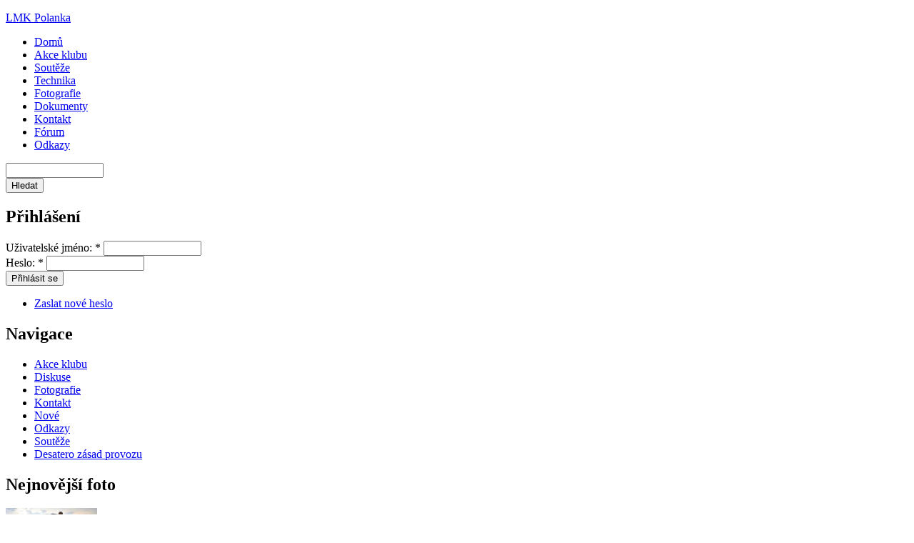

--- FILE ---
content_type: text/html; charset=utf-8
request_url: https://lmkpolanka.cz/forum/12
body_size: 2969
content:
<!DOCTYPE html PUBLIC "-//W3C//DTD XHTML 1.0 Strict//EN"
  "http://www.w3.org/TR/xhtml1/DTD/xhtml1-strict.dtd">
<html xmlns="http://www.w3.org/1999/xhtml" xml:lang="cs" lang="cs">
  <head>
<meta http-equiv="Content-Type" content="text/html; charset=utf-8" />
    <title>Koupě | LMK Polanka</title>
    <meta http-equiv="Content-Type" content="text/html; charset=utf-8" />
<link rel="alternate" type="application/rss+xml" title="RSS - Koupě" href="/taxonomy/term/12/0/feed" />

<link rel="shortcut icon" href="/files/lmk_favicon.ico" type="image/x-icon" />
    <style type="text/css" media="all">@import "/modules/img_assist/img_assist.css";</style>
<style type="text/css" media="all">@import "/modules/node/node.css";</style>
<style type="text/css" media="all">@import "/modules/system/defaults.css";</style>
<style type="text/css" media="all">@import "/modules/system/system.css";</style>
<style type="text/css" media="all">@import "/modules/user/user.css";</style>
<style type="text/css" media="all">@import "/modules/forum/forum.css";</style>
<style type="text/css" media="all">@import "/themes/lmk/style.css";</style>
    <script type="text/javascript" src="/misc/jquery.js"></script>
<script type="text/javascript" src="/misc/drupal.js"></script>
<script type="text/javascript" src="/modules/img_assist/img_assist.js"></script>
<script type="text/javascript">var BASE_URL = "/";</script>
    <style type="text/css" media="print">@import "/themes/lmk/print.css";</style>
    <!--[if IE ]>
    <style>
    /* Styly pouze pro MSIE */
    #strankaobal
    {
      width: 980px;   /* pro MSIE s vypnutym JS */
      width: expression(document.body.clientWidth<984 ? "980px" : (document.body.clientWidth>980 ? "980px" : "auto" ) );
    }
    /* MSIE-chyba boxmodelu */
    #levypanelobal
    {
    margin-left: 2px;
    }
    #pravypanelobal
    {
    margin-right: 2px;
    }
    #hlavnipanelvnitrek 
    {
      /* width: 630px; */
      width: 744;
      /* border: 1px solid orange; */
    }
    </style>
    <![endif]-->
  </head>

  <body class="sidebar-left">
      <div id="bodyvnitrek">

      <div id="strankaobal">
        <div id="strankaobal1">
          <div id="strankaobal2">
            <div id="strankahlavicka">
              <p>
                            <a class="sitetitle" href="/" title="LMK Polanka"><span>LMK Polanka</span></a>              </p>

              <p id="MenuTopMenu">
                                  <ul class="links primary-links"><li  class="first menu-1-1-2"><a href="/" class="menu-1-1-2">Domů</a></li>
<li  class="menu-1-2-2"><a href="/clanky/akce-klubu" title="Akce a soutěže pořádené LMK Polanka" class="menu-1-2-2">Akce klubu</a></li>
<li  class="menu-1-3-2"><a href="/lmk-polanka/souteze" title="Leteckomodelářské soutěže" class="menu-1-3-2">Soutěže</a></li>
<li  class="menu-1-4-2"><a href="/lmk-polanka/dokumenty/technika" class="menu-1-4-2">Technika</a></li>
<li  class="menu-1-5-2"><a href="/fotografie" class="menu-1-5-2">Fotografie</a></li>
<li  class="menu-1-6-2"><a href="/lmk-polanka/dokumenty" title="Dokumenty, seznamy, podklady, výsledkové listiny a pod." class="menu-1-6-2">Dokumenty</a></li>
<li  class="menu-1-7-2"><a href="/kontakt" class="menu-1-7-2">Kontakt</a></li>
<li  class="menu-1-8-2"><a href="/forum" title="Diskusní fórum" class="menu-1-8-2">Fórum</a></li>
<li  class="last menu-1-9-2"><a href="/odkazy" title="Odkazy" class="menu-1-9-2">Odkazy</a></li>
</ul>                                              </p>
            </div>
            <div id="strankavnitrek">

              <div id="strankavnitrek2">
                <div id="levypanelobal">
                  <div id="levypanelvnitrek">

                                              <p>
                          <div class="block block-theme"><form action="/forum/12"  accept-charset="UTF-8" method="post" id="search-theme-form">
<div><div id="search" class="container-inline"><div class="form-item" id="edit-search-theme-form-keys-wrapper">
 <input type="text" maxlength="128" name="search_theme_form_keys" id="edit-search-theme-form-keys"  size="15" value="" title="Enter the terms you wish to search for." class="form-text" />
</div>
<input type="submit" name="op" id="edit-submit" value="Hledat"  class="form-submit" />
<input type="hidden" name="form_id" id="edit-search-theme-form" value="search_theme_form"  />
</div>
</div></form>
</div>                          <div id="block-user-0" class="clear-block block block-user">

  <h2>Přihlášení</h2>

  <div class="content"><form action="/forum/12?destination=forum%2F12"  accept-charset="UTF-8" method="post" id="user-login-form">
<div><div class="form-item" id="edit-name-wrapper">
 <label for="edit-name">Uživatelské jméno: <span class="form-required" title="Toto pole je vyžadováno.">*</span></label>
 <input type="text" maxlength="60" name="name" id="edit-name"  size="15" value="" class="form-text required" />
</div>
<div class="form-item" id="edit-pass-wrapper">
 <label for="edit-pass">Heslo: <span class="form-required" title="Toto pole je vyžadováno.">*</span></label>
 <input type="password" name="pass" id="edit-pass"  maxlength="60"  size="15"  class="form-text required" />
</div>
<input type="submit" name="op" id="edit-submit" value="Přihlásit se"  class="form-submit" />
<div class="item-list"><ul><li><a href="/user/password" title="Požádat o zaslání nového hesla e-mailem.">Zaslat nové heslo</a></li></ul></div><input type="hidden" name="form_id" id="edit-user-login-block" value="user_login_block"  />

</div></form>
</div>
</div>
<div id="block-user-1" class="clear-block block block-user">

  <h2>Navigace</h2>

  <div class="content">
<ul class="menu">
<li class="leaf"><a href="/clanky/akce-klubu" title="Akce a soutěže pořádené LMK Polanka">Akce klubu</a></li>
<li class="leaf"><a href="/forum" title="Diskusní fórum">Diskuse</a></li>
<li class="leaf"><a href="/fotografie">Fotografie</a></li>
<li class="leaf"><a href="/kontakt">Kontakt</a></li>
<li class="leaf"><a href="/tracker">Nové</a></li>
<li class="leaf"><a href="/odkazy" title="Odkazy">Odkazy</a></li>
<li class="leaf"><a href="/lmk-polanka/souteze" title="Soutěže">Soutěže</a></li>
<li class="leaf"><a href="/desatero-zasad-pro-provoz-na-modelarskem-letisti-klubu-lmk-polanka-0" title="Desatero zásad pro provoz na modelářském letišti klubu LMK- Polanka">Desatero zásad provozu</a></li>

</ul>
</div>
</div>
<div id="block-image-0" class="clear-block block block-image">

  <h2>Nejnovější foto</h2>

  <div class="content"><a href="/rcev-12"><img src="http://www.lmkpolanka.cz/files/images/IMG_2876 copy2.thumbnail.jpg" alt="RCEV" title="RCEV"  class="image image-thumbnail " width="128" height="85" /></a></div>
</div>
                        </p>
                                              <h3>Kdy a kde nás najdete?</h3>
                        <p>Pokud počasí dovolí - na&nbsp;letišti <a href="http://lmk.polanka.cz/letiste-na-fialove-louce">&bdquo;Na&nbsp;Fialové&nbsp;louce&ldquo;</a>, pravidelně každou sobotu a&nbsp;neděli v&nbsp;odpoledních hodinách, nepravidelně pak rovněž v&nbsp;pracovní dny&nbsp;odpoledne.<br /></p>

                  </div>
                </div>
                
                <div id="pravypanelobal">
                  <div id="pravypanelvnitrek">
                                    </div>
                </div>

                <div id="hlavnipanelobal">
                  <div id="hlavnipanelvnitrek">
                    <div id="hlavnipanelhlavicka"> </div>

                    <!-- obsah stránky /-->

                    <div class="breadcrumb"><a href="/">Domů</a> › <a href="/forum" title="Diskusní fórum">Diskuse</a> › <a href="/forum/11">Bazar</a></div>                    
                                        <h2>Koupě</h2>                    
                    
                                                            <div id="forum"><ul><li><a href="/user/login?destination=forum%2F12">Login</a> to post a new forum topic.</li></ul><table>
 <tr><th field="">&nbsp;</th><th><a href="/forum/12?sort=asc&amp;order=Topic" title="řadit podle Topic" class="active">Topic</a></th><th><a href="/forum/12?sort=asc&amp;order=Odpov%C4%9Bd%C3%AD" title="řadit podle Odpovědí" class="active">Odpovědí</a></th><th><a href="/forum/12?sort=asc&amp;order=Created" title="řadit podle Created" class="active">Created</a></th><th class="active"><a href="/forum/12?sort=asc&amp;order=Last+reply" title="řadit podle Last reply" class="active">Last reply<img src="/misc/arrow-asc.png" alt="ikona řazení" title="seřadit vzestupně" width="13" height="13" /></a></th></tr>
</table>
<div class="pager"><span class="pager-list"><strong class="pager-current">1</strong><a href="/forum/12?page=1" class="pager-next active" title="Přejít na stranu 2">2</a><a href="/forum/12?page=2" class="pager-next active" title="Přejít na stranu 3">3</a><a href="/forum/12?page=3" class="pager-next active" title="Přejít na stranu 4">4</a><a href="/forum/12?page=4" class="pager-next active" title="Přejít na stranu 5">5</a><a href="/forum/12?page=5" class="pager-next active" title="Přejít na stranu 6">6</a><a href="/forum/12?page=6" class="pager-next active" title="Přejít na stranu 7">7</a><a href="/forum/12?page=7" class="pager-next active" title="Přejít na stranu 8">8</a><a href="/forum/12?page=8" class="pager-next active" title="Přejít na stranu 9">9</a><span class="pager-ellipsis">…</span></span><a href="/forum/12?page=1" class="pager-next active" title="Přejít na další stranu">následující ›</a><a href="/forum/12?page=67" class="pager-last active" title="Přejít na poslední stranu">poslední »</a></div></div>                    <span class="clear"></span>
                    <a href="/taxonomy/term/12/0/feed" class="feed-icon"><img src="/misc/feed.png" alt="Syndikovat obsah" title="Syndikovat obsah" width="16" height="16" /></a>                    
                    <!-- obsah stránky /-->

                  <div id="hlavnipanelpaticka">
                      <!--  <h1>Patička obsahu</h1> -->
                  </div>
                  </div><!-- hlavnipanelvnitrek /-->
                </div><!-- hlavnipanelobal /-->

                <div class="resetovac">

                </div><!-- vertikální sirka /-->
              </div><!-- strankavnitrek2 /-->
            </div><!-- strankavnitrek /-->
            <div id="strankapaticka">
                Leteckomodelářský klub Polanka
            </div>
          </div><!-- strankaobal2 /-->
        </div><!-- strankaobal1 /-->

      </div><!-- strankaobal /-->
    </div><!-- bodyvnitrek /-->
    
<script src="http://www.google-analytics.com/urchin.js" type="text/javascript"></script>
<script type="text/javascript">
_uacct = "UA-2175597-2";
urchinTracker();
</script>  
  
  </body>
</html>
